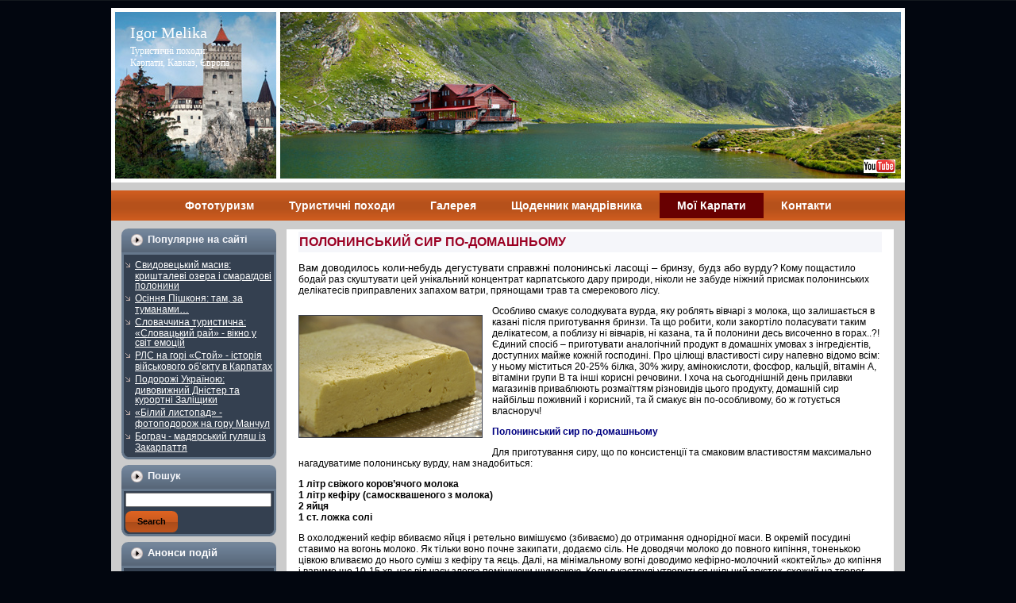

--- FILE ---
content_type: text/html; charset=UTF-8
request_url: http://igormelika.com.ua/moi-karpati/karpatska-gostna/poloninskij-sir-po-domashnomu
body_size: 11114
content:
<!DOCTYPE html PUBLIC "-//W3C//DTD XHTML 1.0 Transitional//EN" "http://www.w3.org/TR/xhtml1/DTD/xhtml1-transitional.dtd">
<html xmlns="http://www.w3.org/1999/xhtml" lang="uk-UA">
<head profile="http://gmpg.org/xfn/11">
<meta http-equiv="Content-Type" content="text/html; charset=UTF-8" />
<meta http-equiv="X-UA-Compatible" content="IE=EmulateIE7" />
<title>Igor Melika: ПОЛОНИНСЬКИЙ СИР ПО-ДОМАШНЬОМУ</title>

<link rel="stylesheet" href="http://igormelika.com.ua/wp-content/plugins/sitepress-multilingual-cms/res/css/language-selector.css?v=2.0.4.1" type="text/css" media="all" />
<script type='text/javascript' src='http://igormelika.com.ua/wp-includes/js/jquery/jquery.js?ver=1.7.2'></script>
<script type="text/javascript" src="http://igormelika.com.ua/wp-content/themes/Melika/script.js"></script>
<link rel="stylesheet" href="http://igormelika.com.ua/wp-content/themes/Melika/style.css" type="text/css" media="screen" />
<!--[if IE 6]><link rel="stylesheet" href="http://igormelika.com.ua/wp-content/themes/Melika/style.ie6.css" type="text/css" media="screen" /><![endif]-->
<!--[if IE 7]><link rel="stylesheet" href="http://igormelika.com.ua/wp-content/themes/Melika/style.ie7.css" type="text/css" media="screen" /><![endif]-->
<link rel="alternate" type="application/rss+xml" title="Igor Melika RSS Feed" href="http://igormelika.com.ua/feed" />
<link rel="alternate" type="application/atom+xml" title="Igor Melika Atom Feed" href="http://igormelika.com.ua/feed/atom" /> 
<link rel="pingback" href="http://igormelika.com.ua/xmlrpc.php" />
<META NAME="Description" CONTENT="Фотограф-мандрівник Ігор Меліка – фототуризм в Карпатах і Європі">  
<link rel='dns-prefetch' href='//s.w.org' />
<link rel="alternate" type="application/rss+xml" title="Igor Melika &raquo; ПОЛОНИНСЬКИЙ СИР ПО-ДОМАШНЬОМУ Comments Feed" href="http://igormelika.com.ua/moi-karpati/karpatska-gostna/poloninskij-sir-po-domashnomu/feed" />
		<script type="text/javascript">
			window._wpemojiSettings = {"baseUrl":"https:\/\/s.w.org\/images\/core\/emoji\/13.0.1\/72x72\/","ext":".png","svgUrl":"https:\/\/s.w.org\/images\/core\/emoji\/13.0.1\/svg\/","svgExt":".svg","source":{"concatemoji":"http:\/\/igormelika.com.ua\/wp-includes\/js\/wp-emoji-release.min.js?ver=5.6.16"}};
			!function(e,a,t){var n,r,o,i=a.createElement("canvas"),p=i.getContext&&i.getContext("2d");function s(e,t){var a=String.fromCharCode;p.clearRect(0,0,i.width,i.height),p.fillText(a.apply(this,e),0,0);e=i.toDataURL();return p.clearRect(0,0,i.width,i.height),p.fillText(a.apply(this,t),0,0),e===i.toDataURL()}function c(e){var t=a.createElement("script");t.src=e,t.defer=t.type="text/javascript",a.getElementsByTagName("head")[0].appendChild(t)}for(o=Array("flag","emoji"),t.supports={everything:!0,everythingExceptFlag:!0},r=0;r<o.length;r++)t.supports[o[r]]=function(e){if(!p||!p.fillText)return!1;switch(p.textBaseline="top",p.font="600 32px Arial",e){case"flag":return s([127987,65039,8205,9895,65039],[127987,65039,8203,9895,65039])?!1:!s([55356,56826,55356,56819],[55356,56826,8203,55356,56819])&&!s([55356,57332,56128,56423,56128,56418,56128,56421,56128,56430,56128,56423,56128,56447],[55356,57332,8203,56128,56423,8203,56128,56418,8203,56128,56421,8203,56128,56430,8203,56128,56423,8203,56128,56447]);case"emoji":return!s([55357,56424,8205,55356,57212],[55357,56424,8203,55356,57212])}return!1}(o[r]),t.supports.everything=t.supports.everything&&t.supports[o[r]],"flag"!==o[r]&&(t.supports.everythingExceptFlag=t.supports.everythingExceptFlag&&t.supports[o[r]]);t.supports.everythingExceptFlag=t.supports.everythingExceptFlag&&!t.supports.flag,t.DOMReady=!1,t.readyCallback=function(){t.DOMReady=!0},t.supports.everything||(n=function(){t.readyCallback()},a.addEventListener?(a.addEventListener("DOMContentLoaded",n,!1),e.addEventListener("load",n,!1)):(e.attachEvent("onload",n),a.attachEvent("onreadystatechange",function(){"complete"===a.readyState&&t.readyCallback()})),(n=t.source||{}).concatemoji?c(n.concatemoji):n.wpemoji&&n.twemoji&&(c(n.twemoji),c(n.wpemoji)))}(window,document,window._wpemojiSettings);
		</script>
		<style type="text/css">
img.wp-smiley,
img.emoji {
	display: inline !important;
	border: none !important;
	box-shadow: none !important;
	height: 1em !important;
	width: 1em !important;
	margin: 0 .07em !important;
	vertical-align: -0.1em !important;
	background: none !important;
	padding: 0 !important;
}
</style>
	<link rel='stylesheet' id='wp-block-library-css'  href='http://igormelika.com.ua/wp-includes/css/dist/block-library/style.min.css?ver=5.6.16' type='text/css' media='all' />
<link rel='stylesheet' id='cptch_stylesheet-css'  href='http://igormelika.com.ua/wp-content/plugins/captcha/css/front_end_style.css?ver=4.4.5' type='text/css' media='all' />
<link rel='stylesheet' id='dashicons-css'  href='http://igormelika.com.ua/wp-includes/css/dashicons.min.css?ver=5.6.16' type='text/css' media='all' />
<link rel='stylesheet' id='cptch_desktop_style-css'  href='http://igormelika.com.ua/wp-content/plugins/captcha/css/desktop_style.css?ver=4.4.5' type='text/css' media='all' />
<link rel='stylesheet' id='contact-form-7-css'  href='http://igormelika.com.ua/wp-content/plugins/contact-form-7/includes/css/styles.css?ver=5.3.2' type='text/css' media='all' />
<link rel='stylesheet' id='wpProQuiz_front_style-css'  href='http://igormelika.com.ua/wp-content/plugins/wp-pro-quiz/css/wpProQuiz_front.min.css?ver=0.37' type='text/css' media='all' />
<link rel='stylesheet' id='wp-pagenavi-css'  href='http://igormelika.com.ua/wp-content/themes/Melika/pagenavi-css.css?ver=2.70' type='text/css' media='all' />
<script type='text/javascript' src='http://igormelika.com.ua/wp-includes/js/jquery/jquery.min.js?ver=3.5.1' id='jquery-core-js'></script>
<script type='text/javascript' src='http://igormelika.com.ua/wp-includes/js/jquery/jquery-migrate.min.js?ver=3.3.2' id='jquery-migrate-js'></script>
<link rel="https://api.w.org/" href="http://igormelika.com.ua/wp-json/" /><link rel="alternate" type="application/json" href="http://igormelika.com.ua/wp-json/wp/v2/pages/3745" /><link rel="EditURI" type="application/rsd+xml" title="RSD" href="http://igormelika.com.ua/xmlrpc.php?rsd" />
<link rel="wlwmanifest" type="application/wlwmanifest+xml" href="http://igormelika.com.ua/wp-includes/wlwmanifest.xml" /> 
<link rel="canonical" href="http://igormelika.com.ua/moi-karpati/karpatska-gostna/poloninskij-sir-po-domashnomu" />
<link rel='shortlink' href='http://igormelika.com.ua/?p=3745' />
<link rel="alternate" type="application/json+oembed" href="http://igormelika.com.ua/wp-json/oembed/1.0/embed?url=http%3A%2F%2Figormelika.com.ua%2Fmoi-karpati%2Fkarpatska-gostna%2Fpoloninskij-sir-po-domashnomu" />
<link rel="alternate" type="text/xml+oembed" href="http://igormelika.com.ua/wp-json/oembed/1.0/embed?url=http%3A%2F%2Figormelika.com.ua%2Fmoi-karpati%2Fkarpatska-gostna%2Fpoloninskij-sir-po-domashnomu&#038;format=xml" />
<script type="text/javascript">var icl_lang = 'uk';var icl_home = 'http://igormelika.com.ua/';</script>
<script type="text/javascript" src="http://igormelika.com.ua/wp-content/plugins/sitepress-multilingual-cms/res/js/sitepress.js"></script>
<SCRIPT LANGUAGE="JavaScript">
function getCookie(name) {
	var cookie = " " + document.cookie;
	var search = " " + name + "=";
	var setStr = "";
	var offset = 0;
	var end = 0;
	if (cookie.length > 0) {
		offset = cookie.indexOf(search);
		if (offset != -1) {
			offset += search.length;
			end = cookie.indexOf(";", offset)
			if (end == -1) {
				end = cookie.length;
			}
			setStr = unescape(cookie.substring(offset, end));
		}
	}
	return(setStr);
}
function showcopyright()
{ if (!getCookie('copyright'))
  { alert('Увага! Всі матеріали сайту є власністю автора. Будь-яке їх використання дозволяється лише з посиланням на даний сайт! © Igor Melika');
    document.cookie = "copyright=1";
  }
}
</script>
</head>
<body onContextMenu="showcopyright()">
<div id="art-page-background-simple-gradient">
</div>
<div id="art-main">
<div class="art-Sheet">
    <div class="art-Sheet-cc"></div>
    <div class="art-Sheet-body">
<!--div style='margin: 5px; background-color: white; border-top: 5px solid lightgray;'>
 <div onmousedown="window.open('http://ua.voevodyno.com/')">
  <object type="application/x-shockwave-flash" data="http://igormelika.com.ua/img/flash/Voevodyno.swf" 
class="movie" width="990" height="74" allowscriptaccess="always">
<param name="movie" value="http://igormelika.com.ua/img/flash/Voevodyno.swf" />
<param name="bgcolor" value="ffffff" />
<param name="wmode" value="transparent" />
<img src="/wp-content/themes/Melika/images/voevodyno-igormelika.jpg" alt="No flash installed" title="No flash installed" class="image" />
</object>
 </div>
 
</div-->
<div class="art-Header">
    <div class="art-Header-jpeg">		<div id="header_language_list">
		  <a href="https://www.youtube.com/channel/UCPlvGG1BarA9USlP2y8y-tw" target="_new">
		    <img src="/img/Igor Melika youtube logo.jpg" />
		  </a>
		</div>
	</div>
<div class="art-Logo">
    <h1 id="name-text" class="art-Logo-name">
        <a href="http://igormelika.com.ua//">Igor Melika</a></h1>
    <div id="slogan-text" class="art-Logo-text" onclick="window.location.href='http://igormelika.com.ua/'">
Туристичні походи: <br>Карпати, Кавказ, Європа</div>
</div>
</div>
<div class="art-nav">
	<div class="l"></div>
	<div class="r"></div>
	<div class="art-nav-center">
	<ul class="art-menu">
		<li class="page_item page-item-12986"><a href="http://igormelika.com.ua/fototuristichnij-proekt-podorozhuyemo-ta-fotografuyemo-razom"><span class="l"></span><span class="r"></span><span class="t">Фототуризм</span></a></li>
<li class="page_item page-item-13368"><a href="http://igormelika.com.ua/rozklad-fototur-poxodiv"><span class="l"></span><span class="r"></span><span class="t">Туристичні походи</span></a></li>
<li class="page_item page-item-18"><a href="http://igormelika.com.ua/galereya-2"><span class="l"></span><span class="r"></span><span class="t">Галерея</span></a></li>
<li class="page_item page-item-27 page_item_has_children"><a href="http://igormelika.com.ua/shhodennik-mandrivnika"><span class="l"></span><span class="r"></span><span class="t">Щоденник мандрівника</span></a></li>
<li class="page_item page-item-39 page_item_has_children current_page_ancestor"><a class="active" href="http://igormelika.com.ua/moi-karpati"><span class="l"></span><span class="r"></span><span class="t">Мої Карпати</span></a></li>
<li class="page_item page-item-12"><a href="http://igormelika.com.ua/kontakti"><span class="l"></span><span class="r"></span><span class="t">Контакти</span></a></li>
	</ul>
	</div>
</div>

<div class="art-contentLayout">
<div class="art-sidebar1">      
<div id="advancedrecentposts-3" class="widget widget_advancedrecentposts"><div class="art-Block">
    <div class="art-Block-body">
<div class="art-BlockHeader">
    <div class="l"></div>
    <div class="r"></div>
    <div class="art-header-tag-icon">
        <div class="t">Популярне на сайті</div>
    </div>
</div><div class="art-BlockContent">
    <div class="art-BlockContent-tl"></div>
    <div class="art-BlockContent-tr"></div>
    <div class="art-BlockContent-bl"></div>
    <div class="art-BlockContent-br"></div>
    <div class="art-BlockContent-tc"></div>
    <div class="art-BlockContent-bc"></div>
    <div class="art-BlockContent-cl"></div>
    <div class="art-BlockContent-cr"></div>
    <div class="art-BlockContent-cc"></div>
    <div class="art-BlockContent-body">
<ul class="advanced-recent-posts"><li><a href="http://igormelika.com.ua/2018/news-uk/svidovetsky-masiv-kristalevi-ozera-i-smaragdovi-polonyny.html" title="Свидовецький масив: кришталеві озера і смарагдові полонини" >Свидовецький масив: кришталеві озера і смарагдові полонини</a></li><li><a href="http://igormelika.com.ua/2014/news-uk/osinya-pishkonja-tam-za-tumanami.html" title="Осіння Пішконя: там, за туманами…" >Осіння Пішконя: там, за туманами…</a></li><li><a href="http://igormelika.com.ua/2014/news-uk/slovachchina-turistichna-slovackij-raj-vikno-u-svit-emocij.html" title="Словаччина туристична: «Словацький рай» - вікно у світ емоцій" >Словаччина туристична: «Словацький рай» - вікно у світ емоцій</a></li><li><a href="http://igormelika.com.ua/2013/news-uk/rls-na-gori-stoj-istoriya-vijskovogo-obyektu-v-karpatax.html" title="РЛС на горі «Стой» - історія військового об’єкту в Карпатах" >РЛС на горі «Стой» - історія військового об’єкту в Карпатах</a></li><li><a href="http://igormelika.com.ua/2013/news-uk/podorozhi-ukrajinoyu-divovizhnij-dnister-ta-kurortni-zalishhiki.html" title="Подорожі Україною: дивовижний Дністер та курортні Заліщики" >Подорожі Україною: дивовижний Дністер та курортні Заліщики</a></li><li><a href="http://igormelika.com.ua/2012/news-uk/bilij-listopad-fotopodorozh-na-goru-manchul.html" title="«Білий листопад» - фотоподорож на гору Манчул" >«Білий листопад» - фотоподорож на гору Манчул</a></li><li><a href="http://igormelika.com.ua/2011/news-uk/bograch-madyarskij-gulyash-iz-zakarpattya.html" title="Бограч - мадярський гуляш із Закарпаття" >Бограч - мадярський гуляш із Закарпаття</a></li></ul>
    </div>
</div>

    </div>
</div>
</div><div id="search-3" class="widget widget_search"><div class="art-Block">
    <div class="art-Block-body">
<div class="art-BlockHeader">
    <div class="l"></div>
    <div class="r"></div>
    <div class="art-header-tag-icon">
        <div class="t">Пошук</div>
    </div>
</div><div class="art-BlockContent">
    <div class="art-BlockContent-tl"></div>
    <div class="art-BlockContent-tr"></div>
    <div class="art-BlockContent-bl"></div>
    <div class="art-BlockContent-br"></div>
    <div class="art-BlockContent-tc"></div>
    <div class="art-BlockContent-bc"></div>
    <div class="art-BlockContent-cl"></div>
    <div class="art-BlockContent-cr"></div>
    <div class="art-BlockContent-cc"></div>
    <div class="art-BlockContent-body">
<form method="get" name="searchform" action="http://igormelika.com.ua/">
<div><input type="text" value="" name="s" style="width: 95%;" />
	<span class="art-button-wrapper">
		<span class="l"> </span>
		<span class="r"> </span>
		<input class="art-button" type="submit" name="search" value="Search"/>
	</span>
</div>
</form>


    </div>
</div>

    </div>
</div>
</div><div id="events-list" class="widget events_widget_list"><div class="art-Block">
    <div class="art-Block-body">
<div class="art-BlockContent">
    <div class="art-BlockContent-tl"></div>
    <div class="art-BlockContent-tr"></div>
    <div class="art-BlockContent-bl"></div>
    <div class="art-BlockContent-br"></div>
    <div class="art-BlockContent-tc"></div>
    <div class="art-BlockContent-bc"></div>
    <div class="art-BlockContent-cl"></div>
    <div class="art-BlockContent-cr"></div>
    <div class="art-BlockContent-cc"></div>
    <div class="art-BlockContent-body">
<ul><em>No events to show</em></ul>
    </div>
</div>

    </div>
</div>
</div><div id="text-7" class="widget widget_text"><div class="art-Block">
    <div class="art-Block-body">
<div class="art-BlockHeader">
    <div class="l"></div>
    <div class="r"></div>
    <div class="art-header-tag-icon">
        <div class="t">Фото-тест</div>
    </div>
</div><div class="art-BlockContent">
    <div class="art-BlockContent-tl"></div>
    <div class="art-BlockContent-tr"></div>
    <div class="art-BlockContent-bl"></div>
    <div class="art-BlockContent-br"></div>
    <div class="art-BlockContent-tc"></div>
    <div class="art-BlockContent-bc"></div>
    <div class="art-BlockContent-cl"></div>
    <div class="art-BlockContent-cr"></div>
    <div class="art-BlockContent-cc"></div>
    <div class="art-BlockContent-body">
			<div class="textwidget"><a href="http://igormelika.com.ua/moi-karpati/ukrainski-karpati/foto-test-znavets-karpat-1"><img src="/img/Igor-Melika-Znavec-Karpat-UA.jpg"  border="0" alt="Знавець Карпат"/></a></div>
		
    </div>
</div>

    </div>
</div>
</div><div id="text-4" class="widget widget_text"><div class="art-Block">
    <div class="art-Block-body">
<div class="art-BlockHeader">
    <div class="l"></div>
    <div class="r"></div>
    <div class="art-header-tag-icon">
        <div class="t">Метеопрогноз</div>
    </div>
</div><div class="art-BlockContent">
    <div class="art-BlockContent-tl"></div>
    <div class="art-BlockContent-tr"></div>
    <div class="art-BlockContent-bl"></div>
    <div class="art-BlockContent-br"></div>
    <div class="art-BlockContent-tc"></div>
    <div class="art-BlockContent-bc"></div>
    <div class="art-BlockContent-cl"></div>
    <div class="art-BlockContent-cr"></div>
    <div class="art-BlockContent-cc"></div>
    <div class="art-BlockContent-body">
			<div class="textwidget"><a href="/uk/moi-karpati/zbirayemos-v-gori/rozklad-pogodi-v-karpatax-na-najblizhchi-5-dniv"><img src="/img/Igor-Melika-weather-web3.jpg" alt="Погода в Карпатах" longdesc="/dnevnik-puteshestvennika"/></a></div>
		
    </div>
</div>

    </div>
</div>
</div></div>
<div class="art-content">

 



<div class="art-Post">
    <div class="art-Post-cc"></div>
    <div class="art-Post-body">
<div class="art-Post-inner art-article">
<div class="art-PostMetadataHeader">
<h2 class="art-PostHeaderIcon-wrapper">
  
<span class="art-PostHeader"><a href="http://igormelika.com.ua/moi-karpati/karpatska-gostna/poloninskij-sir-po-domashnomu" rel="bookmark" title="Permanent Link to ПОЛОНИНСЬКИЙ СИР ПО-ДОМАШНЬОМУ">
ПОЛОНИНСЬКИЙ СИР ПО-ДОМАШНЬОМУ</a></span>
</h2>

</div>

<div class="art-PostContent">
<p><span style="font-size: 11.0pt; line-height: 115%;" lang="UK"><span style="font-size: 10.0pt; line-height: 115%;" lang="UK">Вам доводилось коли-небудь дегустувати справжні полонинські ласощі &#8211; бринзу, будз або вурду?</span></span> Кому пощастило бодай раз скуштувати цей унікальний концентрат карпатського дару природи, ніколи не забуде ніжний присмак полонинських делікатесів приправлених запахом ватри, прянощами трав та смерекового лісу.</p>
<p><img loading="lazy" class="alignleft size-full wp-image-3750" title="Полонинський сир по-домашньому" src="http://igormelika.com.ua/wp-content/uploads/2010/08/Igor-Melika-poloninskiy-syr-logo2.jpg" alt="Полонинський сир по-домашньому" width="230" height="153" /></p>
<p>Особливо смакує солодкувата вурда, яку роблять вівчарі з молока, що залишається в казані після приготування бринзи. Та що робити, коли закортіло поласувати таким делікатесом, а поблизу ні вівчарів, ні казана, та й полонини десь височенно в горах..?! Єдиний спосіб – приготувати аналогічний продукт в домашніх умовах з інгредієнтів, доступних майже кожній господині. Про цілющі властивості сиру напевно відомо всім: у ньому міститься 20-25% білка, 30% жиру, амінокислоти, фосфор, кальцій, вітамін А, вітаміни групи В та інші корисні речовини. І хоча на сьогоднішній день прилавки магазинів приваблюють розмаїттям різновидів цього продукту, домашній сир найбільш поживний і корисний, та й смакує він по-особливому, бо ж готується власноруч!</p>
<p><strong><span style="color: #000080;"> Полонинський сир по-домашньому</span></strong></p>
<p>Для приготування сиру, що по консистенції та смаковим властивостям максимально нагадуватиме полонинську вурду, нам знадобиться:</p>
<p><strong>1 літр свіжого коров’ячого молока</strong><br />
<strong>1 літр кефіру (самосквашеного з молока)</strong><br />
<strong>2 яйця</strong><br />
<strong>1 ст. ложка солі</strong></p>
<p>В охолоджений кефір вбиваємо яйця і ретельно вимішуємо (збиваємо) до отримання однорідної маси. В окремій посудині ставимо на вогонь молоко. Як тільки воно почне закипати, додаємо сіль. Не доводячи молоко до повного кипіння, тоненькою цівкою вливаємо до нього суміш з кефіру та яєць. Далі, на мінімальному вогні доводимо кефірно-молочний «коктейль» до кипіння і варимо ще 10-15 хв. час від часу злегка помішуючи шумовкою. Коли в каструлі утвориться щільний згусток, схожий на творог, знімаємо каструлю з вогню й відкидуємо утворену масу на друшляк, застелений двома шарами марлі. Коли сироватка частково зцідиться, сирну масу загортаємо у мар­лю, зав&#8217;язуємо її і підвішуємо для стікання, або ж, викладаємо між двома чистими обробни­ми дошками, після чого придавлюємо каменем (пресом). Коли вся сироватка витече, сир можна вважати готовим. Готовий продукт можна зберігати при температурі +3°C від двох до трьох діб.</p>
<div id="attachment_3768" style="width: 354px" class="wp-caption alignleft"><a href="http://igormelika.com.ua/wp-content/uploads/2010/08/Igor-Melika-poloninskiy-syr-53.jpg" target="_blank"><img aria-describedby="caption-attachment-3768" loading="lazy" class="size-full wp-image-3768  " src="http://igormelika.com.ua/wp-content/uploads/2010/08/Igor-Melika-poloninskiy-syr-53.jpg" alt="Народження сиру" width="344" height="230" /></a><p id="caption-attachment-3768" class="wp-caption-text">Народження сиру</p></div>
<div id="attachment_3769" style="width: 354px" class="wp-caption alignright"><a href="http://igormelika.com.ua/wp-content/uploads/2010/08/Igor-Melika-poloninskiy-syr-13.jpg" target="_blank"><img aria-describedby="caption-attachment-3769" loading="lazy" class="size-full wp-image-3769  " src="http://igormelika.com.ua/wp-content/uploads/2010/08/Igor-Melika-poloninskiy-syr-13.jpg" alt="&quot;Полонинський&quot; сир по-домашньому" width="344" height="230" srcset="http://igormelika.com.ua/wp-content/uploads/2010/08/Igor-Melika-poloninskiy-syr-13.jpg 860w, http://igormelika.com.ua/wp-content/uploads/2010/08/Igor-Melika-poloninskiy-syr-13-300x200.jpg 300w" sizes="(max-width: 344px) 100vw, 344px" /></a><p id="caption-attachment-3769" class="wp-caption-text">&#8220;Полонинський&#8221; сир по-домашньому</p></div>
<p><span style="font-size: 10.0pt;" lang="UK"><strong>Вихід готового продукту</strong> (згідно рецепту): 250-300 гр. м</span><span style="font-size: 10.0pt;">’</span><span style="font-size: 10.0pt;" lang="UK">якого, ніжного сиру, схожого за консистенцією та смаковими властивостями на полонинську вурду. </span><span style="font-size: 10.0pt;" lang="UK">Звичайно, порівнювати смак справжньої вурди з сиром домашнього приготування, ніхто не збирається. Проте майже круглорічно у Вас є унікальна можливість приготувати цей карпатський смаколик в домашніх умовах. </span></p>
<p><span style="font-size: 10.0pt;" lang="UK"><a href="http://igormelika.com.ua/wp-content/uploads/2010/08/Igor-Melika-poloninskiy-syr-7.jpg" target="_blank"><img loading="lazy" class="alignleft size-full wp-image-3770" src="http://igormelika.com.ua/wp-content/uploads/2010/08/Igor-Melika-poloninskiy-syr-7.jpg" alt="" width="352" height="234" /></a> </span></p>
<p><span style="font-size: 10.0pt;" lang="UK"><a href="http://igormelika.com.ua/wp-content/uploads/2010/08/Igor-Melika-poloninskiy-syr-9.jpg" target="_blank"><img loading="lazy" class="alignright size-full wp-image-3773" src="http://igormelika.com.ua/wp-content/uploads/2010/08/Igor-Melika-poloninskiy-syr-9.jpg" alt="" width="352" height="234" /></a> </span></p>
<p>На замітку: ні в якому разі не намагайтеся приготувати сир з магазинного біо-кефіру чи пастеризованого молока. По-перше, вихід готової продукції може бути вдвічі меншим, а по-друге, згортання сиру може і взагалі не відбутися. Для приготування «полонинського» сиру молоко повинно бути свіжоздоєне, а кефір самоскавшеним (з солодкого молока).</p>
<p>І ще, не забудьте обов’язково пригостити «полонинським» делікатесом своїх друзів, під чарчину духмяної трав’яної <strong><span style="text-decoration: underline;"><a href="http://igormelika.com.ua/moi-karpati/karpatska-gostna/domashnya-korchma" target="_blank">настоянки</a></span></strong>. А коли в міжсезоння вівчарські стаї пустуватимуть, а полонини вкриються білим снігом, в цей час, Ваш дім буде наповнений пахощами ніжного, м’якого сиру, що нагадуватиме про тепле літо, далекі гори та смарагдові полонини.<br />
<img loading="lazy" class="alignleft size-full wp-image-3814" style="border: 0;" src="http://igormelika.com.ua/wp-content/uploads/2010/08/Igor-Melika-green-2.jpg" alt="" width="734" height="36" srcset="http://igormelika.com.ua/wp-content/uploads/2010/08/Igor-Melika-green-2.jpg 734w, http://igormelika.com.ua/wp-content/uploads/2010/08/Igor-Melika-green-2-300x14.jpg 300w" sizes="(max-width: 734px) 100vw, 734px" /><br />
____________________________________________________________________________________________</p>
<p style="text-align: center;"><strong> </strong><span style="color: #888888;"><strong>Автор: </strong></span><span><span style="color: #888888;">Ігор Меліка </span><span style="font-size: 12.0pt;"><span style="color: #888888;">©</span> </span></span><span style="color: #888888;"><strong>Фото </strong></span><span style="color: #888888;">автора</span></p>

</div>
<div class="cleared"></div>

</div>

    </div>
</div>


<!-- You can start editing here. -->


<!--div class="art-Post">
    <div class="art-Post-cc"></div>
    <div class="art-Post-body">
<div class="art-Post-inner art-article">

<div class="art-PostContent">

<h3 id="comments" style='padding-left:10px;'>Коментарі: </h3>



</div>
<div class="cleared"></div>


</div>

    </div>
</div-->


	<ul class="commentlist">
       <li class="comment even thread-even depth-1" id="li-comment-12738">
     <div id="comment-12738">
<div class="art-Post">
         <div class="art-Post-cc"></div>
         <div class="art-Post-body">
     <div class="art-Post-inner art-article">
     
<div class="art-PostContent">
     
      <div class="comment-author vcard" style="margin-left: 10px">
                  <cite class="fn">Артур:</cite>
      </div>
      
      <div class="comment-meta commentmetadata" style="margin-left: 10px"><a href="http://igormelika.com.ua/moi-karpati/karpatska-gostna/poloninskij-sir-po-domashnomu#comment-12738">17.08.2014 at 20:05</a></div>

      <p>Рецепт попробую через дві причини: 1. Рецепт дуже дуже простий. 2. Людина, яка його надала, має такий заряд енергії, що сир обов&#8217;язково вийде</p>

      <div class="reply">
               </div>

      </div>
      <div class="cleared"></div>
      

      </div>
      
          </div>
      </div>
      
     </div>
</li><!-- #comment-## -->
   <li class="comment odd alt thread-odd thread-alt depth-1" id="li-comment-18142">
     <div id="comment-18142">
<div class="art-Post">
         <div class="art-Post-cc"></div>
         <div class="art-Post-body">
     <div class="art-Post-inner art-article">
     
<div class="art-PostContent">
     
      <div class="comment-author vcard" style="margin-left: 10px">
                  <cite class="fn">Alena:</cite>
      </div>
      
      <div class="comment-meta commentmetadata" style="margin-left: 10px"><a href="http://igormelika.com.ua/moi-karpati/karpatska-gostna/poloninskij-sir-po-domashnomu#comment-18142">17.06.2015 at 10:35</a></div>

      <p>Мабуть, спробую з органічного молока й органічного кефіру (він на кисляк схожий). Може, вийде. Бо знайти непастеризоване молоко в магазинах нереально.<br />
Ігорку, цікаво, з козячого молока можна приготувати сир у такий самий спосіб?</p>

      <div class="reply">
               </div>

      </div>
      <div class="cleared"></div>
      

      </div>
      
          </div>
      </div>
      
     </div>
</li><!-- #comment-## -->
   <li class="comment even thread-even depth-1" id="li-comment-18149">
     <div id="comment-18149">
<div class="art-Post">
         <div class="art-Post-cc"></div>
         <div class="art-Post-body">
     <div class="art-Post-inner art-article">
     
<div class="art-PostContent">
     
      <div class="comment-author vcard" style="margin-left: 10px">
                  <cite class="fn">Олег:</cite>
      </div>
      
      <div class="comment-meta commentmetadata" style="margin-left: 10px"><a href="http://igormelika.com.ua/moi-karpati/karpatska-gostna/poloninskij-sir-po-domashnomu#comment-18149">17.06.2015 at 21:36</a></div>

      <p>Буду делать на выходных, единственное, как по мне, это много соли, но это не проблема, лучше меньше положить, чем пересолить</p>

      <div class="reply">
               </div>

      </div>
      <div class="cleared"></div>
      

      </div>
      
          </div>
      </div>
      
     </div>
</li><!-- #comment-## -->
  </ul>


 

<div class="art-Post">
    <div class="art-Post-cc"></div>
    <div class="art-Post-body">
<div class="art-Post-inner art-article">

<div class="art-PostContent">

<div id="respond">
  
  <h3 style='padding-left:10px;'>Залишити коментар</h3>

<div class="cancel-comment-reply">
	<small><a rel="nofollow" id="cancel-comment-reply-link" href="/moi-karpati/karpatska-gostna/poloninskij-sir-po-domashnomu#respond" style="display:none;">Click here to cancel reply.</a></small>
</div>


<form action="http://igormelika.com.ua/wp-comments-post.php" method="post" id="commentform">


<p><input type="text" name="author" id="author" value="" size="22" tabindex="1" aria-required='true' />
<label for="author"><small>Name (required)</small></label></p>

<p><input type="text" name="email" id="email" value="" size="22" tabindex="2" aria-required='true' />
<label for="email"><small>E-mail (required)</small></label></p>

<p><input type="text" name="url" id="url" value="" size="22" tabindex="3" />
<label for="url"><small>Website</small></label></p>


<!--<p><small><strong>XHTML:</strong> You can use these tags: <code>&lt;a href=&quot;&quot; title=&quot;&quot;&gt; &lt;abbr title=&quot;&quot;&gt; &lt;acronym title=&quot;&quot;&gt; &lt;b&gt; &lt;blockquote cite=&quot;&quot;&gt; &lt;cite&gt; &lt;code&gt; &lt;del datetime=&quot;&quot;&gt; &lt;em&gt; &lt;i&gt; &lt;q cite=&quot;&quot;&gt; &lt;s&gt; &lt;strike&gt; &lt;strong&gt; </code></small></p>-->

<p><textarea name="comment" id="comment" cols="100%" rows="10" tabindex="4"></textarea></p>

<p>
</p>

<p>
	<span class="art-button-wrapper">
		<span class="l"> </span>
		<span class="r"wp_related_posts> </span>
		<input class="art-button" type="submit" name="submit" tabindex="5" value="Додати коментар"/>
	</span>
<input type='hidden' name='comment_post_ID' value='3745' id='comment_post_ID' />
<input type='hidden' name='comment_parent' id='comment_parent' value='0' />
</p>
<p class="cptch_block"><span
				class="cptch_wrap cptch_ajax_wrap"
				data-cptch-form="wp_comments"
				data-cptch-input="cptch_number"
				data-cptch-class="cptch_wp_comments">
					<noscript>In order to pass the CAPTCHA please enable JavaScript</noscript>
				</span></p>        
        <input type="hidden" name="icl_comment_language" value="uk" />
        
          
        
</form>

</div>

</div>
<div class="cleared"></div>


</div>

    </div>
</div>

<!--<div align="center" class="art-Post-ul">

					<h2></h2>
										</div>-->


</div>

</div>
<div class="cleared"></div>


<div class="art-Footer">
    <div class="art-Footer-inner">
                <div class="art-Footer-text">
<p align="center" valign=middle>
Copyright © 2010-2026 Photographer: Igor Melika. All Rights Reserved. 
   <a href="http://igormelika.com.ua/feed/">
    <img src="/img/rss1.jpg" alt="RSS підписка"  border="0"/>
  </a>
 </p>
</div>
    </div>
    <div class="art-Footer-background">
    </div>
</div>

    </div>
</div>
<div class="cleared"></div>
<p class="art-page-footer"> </p>
</div>

<!-- 101 queries. 0.646 seconds. -->
<div><!-- ngg_resource_manager_marker --><script type='text/javascript' id='contact-form-7-js-extra'>
/* <![CDATA[ */
var wpcf7 = {"apiSettings":{"root":"http:\/\/igormelika.com.ua\/wp-json\/contact-form-7\/v1","namespace":"contact-form-7\/v1"}};
/* ]]> */
</script>
<script type='text/javascript' src='http://igormelika.com.ua/wp-content/plugins/contact-form-7/includes/js/scripts.js?ver=5.3.2' id='contact-form-7-js'></script>
<script type='text/javascript' src='http://igormelika.com.ua/wp-includes/js/wp-embed.min.js?ver=5.6.16' id='wp-embed-js'></script>
<script type='text/javascript' id='cptch_front_end_script-js-extra'>
/* <![CDATA[ */
var cptch_vars = {"nonce":"9b6c501753","ajaxurl":"http:\/\/igormelika.com.ua\/wp-admin\/admin-ajax.php","enlarge":""};
/* ]]> */
</script>
<script type='text/javascript' src='http://igormelika.com.ua/wp-content/plugins/captcha/js/front_end_script.js?ver=5.6.16' id='cptch_front_end_script-js'></script>

<script type="text/javascript">
var gaJsHost = (("https:" == document.location.protocol) ? "https://ssl." : "http://www.");
document.write(unescape("%3Cscript src='" + gaJsHost + "google-analytics.com/ga.js' type='text/javascript'%3E%3C/script%3E"));
</script>
<script type="text/javascript">
try {
var pageTracker = _gat._getTracker("UA-12768263-1");

pageTracker._trackPageview("/moi-karpati/karpatska-gostna/poloninskij-sir-po-domashnomu");
} catch(err) {}</script>

<script type="text/javascript">
//
// GA Automated Event Tracking
// ===========================
// (c) 2008, Mesoconcepts
// http://www.mesoconcepts.com/license/
//

var i = 0;

// this should catch stuff on the same domain
var ga_base_url_regexp = new RegExp("^.+?://" + document.domain, "i");

// this should catch anything that looks more or less like a file
var ga_file_regexp = new RegExp("\\.(?:phps|inc|js|css|exe|com|dll|reg|jpg|jpeg|gif|png|zip|tar\.gz|tgz|mp3|wav|mpeg|avi|mov|swf|pdf|doc|rtf|xls|txt|csv)(?:\\?.*)?$", "i");

// automatically track relevant anchors
function ga_track_anchor()
{
	var url = new String(this.href);
	url = url.replace(new RegExp("#.*$"), '');
	
	if ( !url.match(ga_base_url_regexp) )
	{
		url = url.replace(new RegExp("^.+?://(www\\.)?", "i"), '/');
		url = "/outbound" + url;
		//alert(url);
		pageTracker._trackPageview(url);
	}
	else if ( url.match(ga_file_regexp) )
	{
		url = url.replace(ga_base_url_regexp, '');
		url = '/file' + url;
		//alert(url);
		pageTracker._trackPageview(url);
	}
}

// add the above method to every anchor
for ( i = 0; i < document.getElementsByTagName("a").length; i++ )
{
	document.getElementsByTagName("a")[i].ga_track = ga_track_anchor;
	
	var oldonclick = document.getElementsByTagName("a")[i].onclick;	
	if ( typeof document.getElementsByTagName("a")[i].onclick == 'function' )
	{
		document.getElementsByTagName("a")[i].onclick = function() { 
			oldonclick(); 
			this.ga_track(); 
		}
	}
	else
	{
		document.getElementsByTagName("a")[i].onclick = function() { 
			this.ga_track(); 
		}
	}	
}

</script>
</div>
</body>
</html>


--- FILE ---
content_type: text/html; charset=UTF-8
request_url: http://igormelika.com.ua/wp-admin/admin-ajax.php
body_size: 3671
content:
<p class="cptch_block"><script class="cptch_to_remove" type="text/javascript">
						(function( d, tag, id ) {
							var script = d.getElementById( id );
							if ( script )
								return;
							add_script( "", "", id );

							if ( typeof( cptch_vars ) == "undefined" ) {
								var local = {
									nonce:     "9b6c501753",
									ajaxurl:   "http://igormelika.com.ua/wp-admin/admin-ajax.php",
									enlarge:   ""
								};
								add_script( "", "/* <![CDATA[ */var cptch_vars=" + JSON.stringify( local ) + "/* ]]> */" );
							}

							d.addEventListener( "DOMContentLoaded", function() {
								var scripts         = d.getElementsByTagName( tag ),
									captcha_script  = /http:\/\/igormelika.com.ua\/wp-content\/plugins\/captcha\/js\/front_end_script.js/,
									include_captcha = true;
								if ( scripts ) {
									for ( var i = 0; i < scripts.length; i++ ) {
										if ( scripts[ i ].src.match( captcha_script ) ) {
											include_captcha = false;
											break;
										}
									}
								}
								if ( typeof jQuery == "undefined" ) {
									var siteurl = "http://igormelika.com.ua";
									add_script( siteurl + "/wp-includes/js/jquery/jquery.js" );
									add_script( siteurl + "/wp-includes/js/jquery/jquery-migrate.min.js" );
								}
								if ( include_captcha )
									add_script( "http://igormelika.com.ua/wp-content/plugins/captcha/js/front_end_script.js" );
							});

							function add_script( url, content, js_id ) {
								url     = url     || "";
								content = content || "";
								js_id   = js_id   || "";
								var script = d.createElement( tag );
								if ( url )
									script.src = url;
								if ( content )
									script.appendChild( d.createTextNode( content ) );
								if ( js_id )
									script.id = js_id;
								script.setAttribute( "type", "text/javascript" );
								d.body.appendChild( script );
							}
						})( document, "script", "cptch_script_loader" );
					</script><span class="cptch_wrap cptch_math_actions">
				<label class="cptch_label" for="cptch_input_12"><span class="cptch_span">1</span>
					<span class="cptch_span">&nbsp;&#43;&nbsp;</span>
					<span class="cptch_span"><img class="cptch_img " src="[data-uri]" alt="image"/></span>
					<span class="cptch_span">&nbsp;=&nbsp;</span>
					<span class="cptch_span"><input id="cptch_input_12" class="cptch_input cptch_wp_comments" type="text" autocomplete="off" name="cptch_number" value="" maxlength="2" size="2" aria-required="true" required="required" style="margin-bottom:0;display:inline;font-size: 12px;width: 40px;" /></span>
					<input type="hidden" name="cptch_result" value="1Ho=" /><input type="hidden" name="cptch_time" value="1768364479" />
					<input type="hidden" name="cptch_form" value="wp_comments" />
				</label><span class="cptch_reload_button_wrap hide-if-no-js">
					<noscript>
						<style type="text/css">
							.hide-if-no-js {
								display: none !important;
							}
						</style>
					</noscript>
					<span class="cptch_reload_button dashicons dashicons-update"></span>
				</span></span></p>

--- FILE ---
content_type: text/css
request_url: http://igormelika.com.ua/wp-content/themes/Melika/style.css
body_size: 5952
content:
/*
Theme Name: Melika
Theme URI:
Version: 1.0
Author: molodoy
Author URI:
Tags: fixed width, left sidebar, two columns, valid XHTML, widgets
*/

/* begin Page */


body
{
	margin: 0 auto;
	padding: 0;
	background-color: #02060f;
//        background-image: url('/img/Igor-Melika-web-winter7.jpg');
        background-attachment: fixed;
        background-repeat: no-repeat;
        background-position: center top;
        font: Arial;
}

#art-main
{
	background-color: #02060f;
	position: relative;
	width: 100%;
	left: 0;
	top: 0;
}

a:hover
{
	color: #999999 !important;
}




#art-page-background-simple-gradient
{
	position: absolute;
	background-image: url('images/Page-BgSimpleGradient.jpg');
	background-repeat: repeat-x;
	top:0;
	width: 100%;
	height: 1px;
}

.cleared
{
	float: none;
	clear: both;
	margin: 0;
	padding: 0;
	border: none;
	font-size:1px;
}


form
{
	padding:0 !important;
	margin:0 !important;
}

table.position
{
	position: relative;
	width: 100%;
	table-layout: fixed;
}
/* end Page */

/* begin Box, Sheet */
.art-Sheet
{
	position:relative;
	z-index:0;
	margin:0 auto;
	width: 1000px;
	min-width:1px;
	min-height:1px;
}

.art-Sheet-body
{
	background-color: #cccccc;
	position: relative;
	z-index:1;
	padding: 0px;
}

.art-Sheet-cc
{
	position:absolute;
	z-index:-1;
	top: 0px;
	left: 0px;
	right: 0px;
	bottom: 0px;
	background-color: #181b25;
}


.art-Sheet
{
	margin-top: 10px !important;
}

#art-page-background-simple-gradient, #art-page-background-gradient, #art-page-background-glare
{
	min-width:1000px;
}

/* end Box, Sheet */

/* begin Header */
div.art-Header
{
	margin: 0 auto 0px;
	position: relative;
	z-index:0;
	width: 1000px;
	height: 230px;
}


div.art-Header-jpeg
{
	position: absolute;
	z-index:-1;
	top: 0;
	left: 0;
	width: 1000px;
	height: 220px;
//	background-image: url('/rotator.php');
	background-repeat: no-repeat;
	background-position: center center;
}
/* end Header */

/* begin Logo */
.art-Logo
{
	display : block;
	position: absolute;
	left: 24px;
	top: 20px;
	width: 980px;
}

h1.art-Logo-name
{
	display: block;
	text-align: left;
}

h1.art-Logo-name, h1.art-Logo-name a, h1.art-Logo-name a:link, h1.art-Logo-name a:visited, h1.art-Logo-name a:hover
{
	font-family: "Verdana";
	font-size: 20px;
    font-weight: normal;
	text-decoration: none;
	padding:0;
	margin:0;
	color: #FFFFFF !important;
}

.art-Logo-text
{
	display: block;
	text-align: left;
}

.art-Logo-text, .art-Logo-text a
{
	font-family: Verdana;
	font-size: 12px;
	font-style: normal;
	font-weight: normal;
	padding:0;
	margin:0;
	color: #FFFFFF !important;
}
/* end Logo */

/* begin Menu */
/* menu structure */

.art-menu a, .art-menu a:link, .art-menu a:visited, .art-menu a:hover
{
	text-align:left;
	text-decoration:none;
	outline:none;
	letter-spacing:normal;
	word-spacing:normal;
}

.art-menu, .art-menu ul
{
	margin: 0;
	padding: 0;
	border: 0;
	list-style-type: none;
	display: block;
}

.art-menu li
{
	margin: 0;
	padding: 0;
	border: 0;
	display: block;
	float: left;
	position: relative;
	z-index: 5;
	background:none;
}

.art-menu li:hover
{
	z-index: 10000;
	white-space: normal;
}

.art-menu li li
{
	float: none;
}

.art-menu ul
{
	visibility: hidden;
	position: absolute;
	z-index: 10;
	left: 0;
	top: 0;
	background:none;
}

.art-menu li:hover>ul
{
	visibility: visible;
	top: 100%;
}

.art-menu li li:hover>ul
{
	top: 0;
	left: 100%;
}

.art-menu:after, .art-menu ul:after
{
	content: ".";
	height: 0;
	display: block;
	visibility: hidden;
	overflow: hidden;
	clear: both;
}
.art-menu, .art-menu ul
{
	min-height: 0;
}

.art-menu ul
{
	background-image: url(images/spacer.gif);
	padding: 10px 30px 30px 30px;
	margin: -10px 0 0 -30px;
}

.art-menu ul ul
{
	padding: 30px 30px 30px 10px;
	margin: -30px 0 0 -10px;
}





div.art-nav-center
{
	position:relative;
	float:right;
	right:50%;

}

ul.art-menu
{
	position:relative;
	float:left;
	left:50%;
}


/* menu structure */

.art-menu
{
	padding: 3px 3px 3px 3px;
}

.art-nav
{
	position: relative;
	height: 38px;
	z-index: 100;
}

.art-nav .l, .art-nav .r
{
	position: absolute;
	z-index: -1;
	top: 0;
	height: 38px;
	background-image: url('images/nav.png');
}

.art-nav .l
{
	left: 0;
	right:0px;
}

.art-nav .r
{
	right: 0;
	width: 1000px;
	clip: rect(auto, auto, auto, 1000px);
}


/* end Menu */

/* begin MenuItem */
.art-menu ul li
{
	clear: both;
}

.art-menu a
{
	position:relative;
	display: block;
	overflow:hidden;
	height: 32px;
	cursor: pointer;
	text-decoration: none;
	margin-right: 0px;
	margin-left: 0px;
}


.art-menu a .r, .art-menu a .l
{
	position:absolute;
	display: block;
	top:0;
	z-index:-1;
	height: 96px;
	background-image: url('images/MenuItem.png');
}

.art-menu a .l
{
	left:0;
	right:0px;
}

.art-menu a .r
{
	width:400px;
	right:0;
	clip: rect(auto, auto, auto, 400px);
}

.art-menu a .t
{
	font-family: Verdana, Geneva, Arial, Helvetica, Sans-Serif;
	font-size: 14px;
	font-style: normal;
	font-weight: bold;
	color: #FFFFFF;
	padding: 0 22px;
	margin: 0 0px;
	line-height: 32px;
	text-align: center;
}

.art-menu a:hover .l, .art-menu a:hover .r
{
	top:-32px;
}

.art-menu li:hover>a .l, .art-menu li:hover>a .r
{
	top:-32px;
}

.art-menu li:hover a .l, .art-menu li:hover a .r
{
	top:-32px;
}
.art-menu a:hover .t
{
	color: #FFFFFF;
}

.art-menu li:hover a .t
{
	color: #FFFFFF;
}

.art-menu li:hover>a .t
{
	color: #FFFFFF;
}


.art-menu a.active .l, .art-menu a.active .r
{
	top: -64px;
}

.art-menu a.active .t
{
	color: #FFFFFF;
}


/* end MenuItem */

/* begin MenuSubItem */
.art-menu ul a
{
	display:block;
	text-align: center;
	white-space: nowrap;
	height: 26px;
	width: 180px;
	overflow:hidden;
	line-height: 26px;
	margin-right: auto;


	background-image: url('images/subitem-bg.png');
	background-position: left top;
	background-repeat: repeat-x;
	border-width: 0px;
	border-style: solid;
}

.art-nav ul.art-menu ul span, .art-nav ul.art-menu ul span span
{
	display: inline;
	float: none;
	margin: inherit;
	padding: inherit;
	background-image: none;
	text-align: inherit;
	text-decoration: inherit;
}

.art-menu ul a, .art-menu ul a:link, .art-menu ul a:visited, .art-menu ul a:hover, .art-menu ul a:active, .art-nav ul.art-menu ul span, .art-nav ul.art-menu ul span span
{
	text-align: left;
	text-indent: 12px;
	text-decoration: none;
	line-height: 26px;
	color: #FFFFFF;
	font-family: Verdana, Geneva, Arial, Helvetica, Sans-Serif;
	font-size: 11px;
	font-style: normal;
	font-weight: bold;
}

.art-menu ul ul a
{
	margin-left: auto;
}

.art-menu ul li a:hover
{
	color: #F2EEEE;
	background-position: 0 -26px;
}

.art-menu ul li:hover>a
{
	color: #F2EEEE;
	background-position: 0 -26px;
}

.art-nav .art-menu ul li a:hover span, .art-nav .art-menu ul li a:hover span span
{
	color: #F2EEEE;
}

.art-nav .art-menu ul li:hover>a span, .art-nav .art-menu ul li:hover>a span span
{
	color: #F2EEEE;
}


/* end MenuSubItem */

/* begin ContentLayout */
.art-contentLayout
{
	position: relative;
        margin-top: 3px;
	margin-bottom: 0px;
	width: 1000px;
}
/* end ContentLayout */

/* begin Box, Block */
.art-Block
{
	position:relative;
	z-index:0;
	margin:0 auto;
	min-width:1px;
	min-height:1px;
}

.art-Block-body
{
	position: relative;
	z-index:1;
	padding: 0px;
}

.art-Block-tr, .art-Block-tl, .art-Block-br, .art-Block-bl, .art-Block-tc, .art-Block-bc,.art-Block-cr, .art-Block-cl
{
	position:absolute;
	z-index:-1;
}

.art-Block-tr, .art-Block-tl, .art-Block-br, .art-Block-bl
{
	width: 16px;
	height: 16px;
	background-image: url('images/Block-s.png');
}

.art-Block-tl
{
	top:0;
	left:0;
	clip: rect(auto, 8px, 8px, auto);
}

.art-Block-tr
{
	top: 0;
	right: 0;
	clip: rect(auto, auto, 8px, 8px);
}

.art-Block-bl
{
	bottom: 0;
	left: 0;
	clip: rect(8px, 8px, auto, auto);
}

.art-Block-br
{
	bottom: 0;
	right: 0;
	clip: rect(8px, auto, auto, 8px);
}

.art-Block-tc, .art-Block-bc
{
	left: 8px;
	right: 8px;
	height: 16px;
	background-image: url('images/Block-h.png');
}

.art-Block-tc
{
	top: 0;
	clip: rect(auto, auto, 8px, auto);
}

.art-Block-bc
{
	bottom: 0;
	clip: rect(8px, auto, auto, auto);
}

.art-Block-cr, .art-Block-cl
{
	top: 8px;
	bottom: 8px;
	width: 16px;
	background-image: url('images/Block-v.png');
}

.art-Block-cr
{
	right:0;
	clip: rect(auto, auto, auto, 8px);
}

.art-Block-cl
{
	left:0;
	clip: rect(auto, 8px, auto, auto);
}

.art-Block-cc
{
	position:absolute;
	z-index:-1;
	top: 8px;
	left: 8px;
	right: 8px;
	bottom: 8px;
	background-color: #AAAEB1;
}

.art-Block
{
	margin: 0px 0px 0px 5px;
}

/* end Box, Block */

/* begin BlockHeader */
.art-BlockHeader
{
	position:relative;
	z-index:0;
	height: 30px;
	padding: 0 7px;
	margin-bottom: 0px;
        margin-top: 7px;
}

.art-BlockHeader .t
{
	height: 18px;
	color: #F5F6FA;
	font-family: Verdana, Sans-Serif;
	font-size: 13px;
	font-style: normal;
	font-weight: bold;
	white-space : nowrap;
	padding: 6px;
}

.art-BlockHeader .l, .art-BlockHeader .r
{
	display:block;
	position:absolute;
	z-index:-1;
	height:30px;
	background-image: url('images/BlockHeader.png');
}

.art-BlockHeader .l
{
	left:0;
	right:8px;
}

.art-BlockHeader .r
{
	width:1000px;
	right:0;
	clip: rect(auto, auto, auto, 992px);
}





.art-header-tag-icon
{
	display:inline-block;
	background-position:left top;
	background-image: url('images/BlockHeaderIcon.png');
	padding:0 0 0 15px;
	background-repeat: no-repeat;
	min-height: 15px;
	margin: 0 0 0 5px;
}


/* end BlockHeader */

/* begin Block-SubPage */
.art-BlockContent_Sub-body
{
	color:#F5F6FA;
	font-family: Verdana, Geneva, Arial, Helvetica, Sans-Serif;
	font-size: 12px;
}

.art-BlockContent_Sub-body a:link
{
	color: #02060f;
	font-family: Verdana, Geneva, Arial, Helvetica, Sans-Serif;
	font-size: 12px;
	text-decoration: underline;
}

.art-BlockContent_Sub-body a:visited, .art-BlockContent_Sub-body a.visited
{
	color: #02060f;
	font-family: Verdana, Geneva, Arial, Helvetica, Sans-Serif;
	text-decoration: underline;
}

.art-BlockContent_Sub-body a:hover, 
.art-BlockContent_Sub-body a.hover
{
	color: #B6511B !important;
	font-family: Verdana, Geneva, Arial, Helvetica, Sans-Serif;
	text-decoration: none;
}

.art-BlockContent_Sub-body ul
{
	list-style-type: none;
	color: #FFFFFF;
	margin:0;
	padding:0;
}

.art-BlockContent_Sub-body li
{
	font-family: Verdana, Geneva, Arial, Helvetica, Sans-Serif;
	font-size: 12px;
}

.art-BlockContent_Sub-body ul li
{
	padding:0px 0 0px 12px;
	background-image: url('images/BlockContent_SubBullets.png');
	background-repeat:no-repeat;
	margin:0.5em 0 0.5em 0;
	line-height:1.2em;
}

/* end Block-SubPage */


/* begin Box, BlockContent */
.art-BlockContent
{
	position:relative;
	z-index:0;
	margin:0 auto;
	min-width:17px;
	min-height:17px;
}

.art-BlockContent-body
{
	position: relative;
	z-index:1;
	padding: 5px;
}

.art-BlockContent-tr, .art-BlockContent-tl, .art-BlockContent-br, .art-BlockContent-bl, .art-BlockContent-tc, .art-BlockContent-bc,.art-BlockContent-cr, .art-BlockContent-cl
{
	position:absolute;
	z-index:-1;
}

.art-BlockContent-tr, .art-BlockContent-tl, .art-BlockContent-br, .art-BlockContent-bl
{
	width: 20px;
	height: 20px;
	background-image: url('images/BlockContent-s.png');
}

.art-BlockContent-tl
{
	top:0;
	left:0;
	clip: rect(auto, 8px, 8px, auto);
}

.art-BlockContent-tr
{
	top: 0;
	right: 0;
	clip: rect(auto, auto, 8px, 8px);
}

.art-BlockContent-bl
{
	bottom: 0;
	left: 0;
	clip: rect(8px, 8px, auto, auto);
}

.art-BlockContent-br
{
	bottom: 0;
	right: 0;
	clip: rect(8px, auto, auto, 8px);
}

.art-BlockContent-tc, .art-BlockContent-bc
{
	left: 8px;
	right: 8px;
	height: 20px;
	background-image: url('images/BlockContent-h.png');
}

.art-BlockContent-tc
{
	top: 0;
	clip: rect(auto, auto, 8px, auto);
}

.art-BlockContent-bc
{
	bottom: 0;
	clip: rect(8px, auto, auto, auto);
}

.art-BlockContent-cr, .art-BlockContent-cl
{
	top: 8px;
	bottom: 8px;
	width: 20px;
	background-image: url('images/BlockContent-v.png');
}

.art-BlockContent-cr
{
	right:0;
	clip: rect(auto, auto, auto, 8px);
}

.art-BlockContent-cl
{
	left:0;
	clip: rect(auto, 8px, auto, auto);
}

.art-BlockContent-cc
{
	position:absolute;
	z-index:-2;
	top: 8px;
	left: 8px;
	right: 8px;
	bottom: 8px;
	background-color: #344050;
}


.art-BlockContent-body
{
	color:#F5F6FA;
	font-family: Verdana, Geneva, Arial, Helvetica, Sans-Serif;
	font-size: 11px;
}

.art-BlockContent-body a:link
{
	color: #FFFFFF;
	font-family: Verdana, Geneva, Arial, Helvetica, Sans-Serif;
	font-size: 12px;
	text-decoration: underline;
}

.art-BlockContent-body a:visited, .art-BlockContent-body a.visited
{
	color: #8393A5;
	font-family: Verdana, Geneva, Arial, Helvetica, Sans-Serif;
	text-decoration: underline;
}

.art-BlockContent-body a:hover, .art-BlockContent-body a.hover
{
	color: #FF5C5C;
	font-family: Verdana, Geneva, Arial, Helvetica, Sans-Serif;
	text-decoration: none;
}

.art-BlockContent-body ul
{
	list-style-type: none;
	color: #BCACA9;
	margin:0;
	padding:0;
}

.art-BlockContent-body li
{
	font-family: Verdana, Geneva, Arial, Helvetica, Sans-Serif;
	font-size: 10px;
}

.art-BlockContent-body ul li
{
	padding:0px 0 0px 12px;
	background-image: url('images/BlockContentBullets.png');
	background-repeat:no-repeat;
	margin:0.5em 0 0.5em 0;
	line-height:1.2em;
}

/* end Box, BlockContent */
.art-Post-ul
{
background-color:#181b25;
margin:0px;
min-height:0px;
min-width:0px;
padding:0px;
position:relative;
z-index:0;
}
.art-Post-ul a:link {
color:#ffffff;
font-family:Verdana,Geneva,Arial,Helvetica,Sans-Serif;
text-decoration:underline;
}

.art-Post-ul a {
color:#ffffff;
font-family:Verdana,Geneva,Arial,Helvetica,Sans-Serif;
text-decoration:underline;
}
.art-Post-ul ol, ul
{
	color: #FFFFFF;
	margin:0;
	padding:0;
	font-family: Verdana, Geneva, Arial, Helvetica, Sans-Serif;
	font-size: 15px;
}

.art-Post-ul p{
color:#9B0023;
font-family:Arial,Helvetica,Sans-Serif;
font-size:16px;
font-style:normal;
font-weight:bold;
}

.art-Post-ul li{
display: inline;
margin-right: 5px;
}

.art-Post-ul a:hover, a.hover {
color:#ffffff;
font-family:Verdana,Geneva,Arial,Helvetica,Sans-Serif;
text-decoration:none;
}



/* begin Box, Post */
.art-Post
{
	position:relative;
	z-index:0;
	margin:0 auto;
	min-width:1px;
	min-height:1px;
}

.art-Post-body
{
	position: relative;
	z-index:1;
	padding: 3px;
}

.art-Post-cc
{
	position:absolute;
	z-index:-1;
	top: 0px;
	left: 0px;
	right: 0px;
	bottom: 0px;
	background-color: #FFFFFF;
}


.art-Post
{
	margin: 5px 5px 9px 0px;
}

/* Start images */
a img
{
	border: 0;
}

.art-article img, img.art-article
{
	border: solid 1px #3D414D;
	margin: 1em;
}

.art-metadata-icons img
{
	border: none;
	vertical-align: middle;
	margin:2px;
}

/* Finish images */

/* Start tables */

.art-article table, table.art-article
{
	border-collapse: collapse;
	margin: 1px;
}

.art-article table, table.art-article .art-article tr, .art-article th, .art-article td
{
	background-color:Transparent;
}

.art-article th, .art-article td
{
	padding: 2px;
	vertical-align: top;
	text-align:left;
}

.art-article th
{
	text-align:center;
	vertical-align:middle;
	padding: 7px;
}

/* Finish tables */
/* end Box, Post */

/* begin PostMetadata */
.art-PostMetadataHeader
{
	padding:1px;
	background-color: #F5F6FA;
        margin: 0 12px 0 12px;
}
/* end PostMetadata */

/* begin PostHeaderIcon */
.art-PostHeaderIcon-wrapper
{
	text-decoration:none;
	margin: 0.2em 0;
	padding: 0;
	font-weight:normal;
	font-style:normal;
	letter-spacing:normal;
	word-spacing:normal;
	font-variant:normal;
	text-decoration:none;
	font-variant:normal;
	text-transform:none;
	text-align:left;
	text-indent:0;
	line-height:normal;
	font-family:Arial, Helvetica, Sans-Serif;
	font-size:16px;
	font-style: normal;
	font-weight: bold;
	color: #9B0023;
}

.art-PostHeaderIcon-wrapper, .art-PostHeaderIcon-wrapper a, .art-PostHeaderIcon-wrapper a:link, .art-PostHeaderIcon-wrapper a:visited, .art-PostHeaderIcon-wrapper a:hover
{
	font-family:Arial, Helvetica, Sans-Serif;
	font-size:16px;
	font-style: normal;
	font-weight: bold;
	color: #9B0023;
}

.art-PostHeaderIcon-wrapper img
{
	border:none;
	vertical-align: middle;
	margin:0;
}
/* end PostHeaderIcon */

/* begin PostHeader */
.art-PostHeader a:link
{
  font-family: Arial, Helvetica, Sans-Serif;
  text-decoration: none;
  text-align: left;
  color: #9B0023;
}

.art-PostHeader a:visited, .art-PostHeader a.visited
{
  font-family: Arial, Helvetica, Sans-Serif;
  text-decoration: none;
  text-align: left;
  color: #9B0023;
}

.art-PostHeader a:hover, .art-PostHeader a.hovered
{
  font-family: Arial, Helvetica, Sans-Serif;
  text-decoration: underline;
  text-align: left;
  color: #9B0023;
}
/* end PostHeader */

/* begin PostIcons */
.art-PostHeaderIcons
{
	padding:1px;
}

.art-PostHeaderIcons, .art-PostHeaderIcons a, .art-PostHeaderIcons a:link, .art-PostHeaderIcons a:visited, .art-PostHeaderIcons a:hover
{
	font-family: Verdana, Geneva, Arial, Helvetica, Sans-Serif;
	font-style: italic;
	font-weight: normal;
	color: #5E4D4A;
  margin: 0 12px 0 12px;
}

.art-PostHeaderIcons a, .art-PostHeaderIcons a:link, .art-PostHeaderIcons a:visited, .art-PostHeaderIcons a:hover
{
	margin:0;
}

.art-PostHeaderIcons a:link
{
	font-family: Verdana, Geneva, Arial, Helvetica, Sans-Serif;
	font-style: italic;
	font-weight: normal;
	text-decoration: underline;
	color: #2818D8;
}

.art-PostHeaderIcons a:visited, .art-PostHeaderIcons a.visited
{
	font-family: Verdana, Geneva, Arial, Helvetica, Sans-Serif;
	text-decoration: underline;
	color: #1F12A5;
}

.art-PostHeaderIcons a:hover, .art-PostHeaderIcons a.hover
{
	font-family: Verdana, Geneva, Arial, Helvetica, Sans-Serif;
	text-decoration: none;
	color: #594CEB;
}
/* end PostIcons */

/* begin PostContent */
/* Content Text Font & Color (Default) */
body
{
  font-family: Verdana, Geneva, Arial, Helvetica, Sans-Serif;
  font-size: 10px;
  font-style: normal;
  font-weight: normal;
  color: #000000;
}

.art-PostContent
{
  font-size: 12px;
  color: #000000;
  margin: 0;
}
.art-PostContent p
{
  font-size: 12px;
  color: #000000;
  margin: 12px;
}


/* Start Content link style */
/*
The right order of link pseudo-classes: Link-Visited-Hover-Focus-Active.


http://www.w3schools.com/CSS/css_pseudo_classes.asp
http://meyerweb.com/eric/thoughts/2007/06/11/who-ordered-the-link-states/
*/
a
{
  font-family: Verdana, Geneva, Arial, Helvetica, Sans-Serif;
  text-decoration: underline;
  color: #2818D8;
}

/* Adds special style to an unvisited link. */
a:link
{
  font-family: Verdana, Geneva, Arial, Helvetica, Sans-Serif;
  text-decoration: underline;
  color: #2818D8;
}

/* Adds special style to a visited link. */
a:visited, a.visited
{
  font-family: Verdana, Geneva, Arial, Helvetica, Sans-Serif;
  text-decoration: underline;
  color: #1F12A5;
}

/* :hover - adds special style to an element when you mouse over it. */
a:hover, a.hover
{
  font-family: Verdana, Geneva, Arial, Helvetica, Sans-Serif;
  text-decoration: none;
  color: #594CEB;
}

/* Finish Content link style */

/* Resert some headings default style & links default style for links in headings*/
h1, h2, h3, h4, h5, h6,
h1 a, h2 a, h3 a, h4 a, h5 a, h6 a
h1 a:hover, h2 a:hover, h3 a:hover, h4 a:hover, h5 a:hover, h6 a:hover
h1 a:visited, h2 a:visited, h3 a:visited, h4 a:visited, h5 a:visited, h6 a:visited
{
  font-weight: normal;
  font-style: normal;
  text-decoration: none;
}


/* Start Content headings Fonts & Colors  */
h1, h1 a, h1 a:link, h1 a:visited, h1 a:hover
{
  font-family: "Trebuchet MS", Arial, Helvetica, Sans-Serif;
  font-size: 16px;
  font-style: normal;
  font-weight: bold;
  text-align: left;
  color: #3D414D;
}

h2, h2 a, h2 a:link, h2 a:visited, h2 a:hover
{
  font-family: "Trebuchet MS", Arial, Helvetica, Sans-Serif;
  font-size: 14px;
  text-align: left;
  color: #3D414D;
}

h3, h3 a, h3 a:link, h3 a:visited, h3 a:hover
{
  font-family: "Trebuchet MS", Arial, Helvetica, Sans-Serif;
  font-size: 14px;
  font-style: normal;
  font-weight: bold;
  text-align: left;
  color: #3D414D;
}

h4, h4 a, h4 a:link, h4 a:visited, h4 a:hover
{
  font-family: "Trebuchet MS", Arial, Helvetica, Sans-Serif;
  font-size: 13px;
  text-align: left;
  color: #3D414D;
}

h5, h5 a, h5 a:link, h5 a:visited, h5 a:hover
{
  font-family: "Trebuchet MS", Arial, Helvetica, Sans-Serif;
  font-size: 11px;
  text-align: left;
  color: #3D414D;
}

h6, h6 a, h6 a:link, h6 a:visited, h6 a:hover
{
  font-family: "Trebuchet MS", Arial, Helvetica, Sans-Serif;
  font-size: 10px;
  text-align: left;
  color: #3D414D;
}
/* Finish Content headings Fonts & Colors  */
/* end PostContent */

/* begin PostBullets */
/* Start Content list */
ol, ul
{
	color: #66788C;
	margin:0;
	padding:0;
	font-family: Verdana, Geneva, Arial, Helvetica, Sans-Serif;
	font-size: 10px;
}

li ol, li ul
{
	margin:0.5em 0 0.5em 2em;
	padding:0;
}

li
{
	margin:0.2em 0;
	padding:0;
}

ul
{
	list-style-type: none;
}

ol
{
	list-style-position:inside;

}



.art-Post li
{
	padding:0px 0 0px 16px;
	line-height:1.2em;
}

.art-Post ol li, .art-Post ul ol li
{
	background: none;
	padding-left:0;
}

.art-Post ul li, .art-Post ol ul li
{
	background-image: url('images/PostBullets.png');
	background-repeat:no-repeat;
	padding-left:16px;
}


/* Finish Content list */
/* end PostBullets */

/* begin PostQuote */
/* Start blockquote */
blockquote p
{
	color:#221601;
	font-family: Verdana, Geneva, Arial, Helvetica, Sans-Serif;
	text-align: left;
}

blockquote
{
		margin:10px 10px 10px 50px;
	padding:5px 5px 5px 41px;
	background-color:#F5F6FA;
	background-image:url('images/PostQuote.png');
	background-position:left top;
	background-repeat:no-repeat;
}


/* Finish blockuote */
/* end PostQuote */

/* begin PostIcons */
.art-PostFooterIcons
{
	padding:1px;
}

.art-PostFooterIcons, .art-PostFooterIcons a, .art-PostFooterIcons a:link, .art-PostFooterIcons a:visited, .art-PostFooterIcons a:hover
{
	font-family: Verdana, Geneva, Arial, Helvetica, Sans-Serif;
	font-style: italic;
	font-weight: normal;
	color: #5E4D4A;
  margin: 0 12px 0 12px;
}

.art-PostFooterIcons a, .art-PostFooterIcons a:link, .art-PostFooterIcons a:visited, .art-PostFooterIcons a:hover
{
	margin:0;
}

.art-PostFooterIcons a:link
{
	font-family: Verdana, Geneva, Arial, Helvetica, Sans-Serif;
	font-style: italic;
	font-weight: normal;
	text-decoration: underline;
	color: #2818D8;
}

.art-PostFooterIcons a:visited, .art-PostFooterIcons a.visited
{
	font-family: Verdana, Geneva, Arial, Helvetica, Sans-Serif;
	text-decoration: underline;
	color: #1F12A5;
}

.art-PostFooterIcons a:hover, .art-PostFooterIcons a.hover
{
	font-family: Verdana, Geneva, Arial, Helvetica, Sans-Serif;
	text-decoration: none;
	color: #594CEB;
}
/* end PostIcons */

/* begin Button */
.art-button-wrapper .art-button
{
	display:inline-block;
	width: auto;
	outline:none;
	border:none;
	background:none;
	line-height:27px;
	margin:0 !important;
	padding:0 !important;
	overflow: visible;
	cursor: default;
	text-decoration: none !important;
	z-index:0;
}

.art-button-wrapper
{
	display:inline-block;
	position:relative;
	height: 27px;
	overflow:hidden;
	white-space: nowrap;
	width: auto;
	z-index:0;
}

.art-button-wrapper .art-button
{
	display:block;
	height: 27px;
	font-family: Verdana, Geneva, Arial, Helvetica, Sans-Serif;
	font-size: 11px;
	font-style: normal;
	font-weight: bold;
	white-space: nowrap;
	text-align: left;
	padding: 0 15px !important;
	line-height: 27px;
	text-decoration: none !important;
	color: #000000 !important;
}

input, select
{
	font-family: Verdana, Geneva, Arial, Helvetica, Sans-Serif;
	font-size: 11px;
	font-style: normal;
	font-weight: bold;
        margin-bottom:5px;
}

.art-button-wrapper.hover .art-button, .art-button:hover
{
	color: #FFFFFF !important;
	text-decoration: none !important;
}

.art-button-wrapper.active .art-button
{
	color: #EFECEB !important;
}

.art-button-wrapper .l, .art-button-wrapper .r
{
	display:block;
	position:absolute;
	z-index:-1;
	height: 81px;
	background-image: url('images/Button.png');
}

.art-button-wrapper .l
{
	left:0;
	right:7px;
}

.art-button-wrapper .r
{
	width:415px;
	right:0;
	clip: rect(auto, auto, auto, 408px);
}

.art-button-wrapper.hover .l, .art-button-wrapper.hover .r
{
	top: -27px;
}

.art-button-wrapper.active .l, .art-button-wrapper.active .r
{
	top: -54px;
}


/* end Button */

/* begin Footer */
.art-Footer
{
	position:relative;
	z-index:0;
	overflow:hidden;
	width: 1000px;
	margin: 5px auto 0px auto;
}

.art-Footer .art-Footer-inner
{
	height:1%;
	position: relative;
	z-index: 0;
	padding: 20px;
	text-align: left;
}

.art-Footer .art-Footer-background
{
	position:absolute;
	z-index:-1;
	background-repeat:no-repeat;
	background-image: url('images/Footer.png');
	width: 1000px;
	height: 150px;
	bottom:0;
	left:0;
}


.art-Footer .art-Footer-text
{
	color:#F5F6FA;
	font-family: Verdana, Geneva, Arial, Helvetica, Sans-Serif;
	letter-spacing: 1px;
}

.art-Footer .art-Footer-text a:link
{
	text-decoration: none;
	color: #9C0025;
	font-family: Verdana, Geneva, Arial, Helvetica, Sans-Serif;
	text-decoration: underline;
}

.art-Footer .art-Footer-text a:visited
{
	text-decoration: none;
	color: #B7A7A4;
	font-family: Verdana, Geneva, Arial, Helvetica, Sans-Serif;
	text-decoration: underline;
}

.art-Footer .art-Footer-text a:hover
{
	text-decoration: none;
	color: #F50000;
	font-family: Verdana, Geneva, Arial, Helvetica, Sans-Serif;
	text-decoration: none;
}
/* end Footer */

/* begin PageFooter */
.art-page-footer, .art-page-footer a, .art-page-footer a:link, .art-page-footer a:visited, .art-page-footer a:hover
{
	font-family:Arial;
	font-size:10px;
	letter-spacing:normal;
	word-spacing:normal;
	font-style:normal;
	font-weight:normal;
	text-decoration:underline;
	color:#895906;
}

.art-page-footer
{
	margin:1em;
	text-align:center;
	text-decoration:none;
	color:#98807C;
}
/* end PageFooter */

/* begin LayoutCell */
.art-contentLayout .art-sidebar1
{
	position: relative;
	margin: 0px 0px 0px 0px;
	padding: 0;
        padding-left: 8px;
	border: 0;
	float: left;
	overflow: hidden;
	width: 200px;
}
/* end LayoutCell */

/* begin LayoutCell */
.art-contentLayout .art-content
{
	position: relative;
	margin: 3px 0px 0px 13px;
	padding: 0;
	border: 0;
	float: left;
	overflow: hidden;
	width: 770px;
}
.art-contentLayout .art-content-wide
{
	position: relative;
	margin: 0;
	padding: 0;
	border: 0;
	float: left;
	overflow: hidden;
	width: 999px;
}
/* end LayoutCell */



.commentlist, .commentlist li
{
	background: none;
}

.commentlist li li
{
	margin-left:30px;
}

.commentlist li .avatar
{
	float: right;
	border: 1px solid #eee;
	padding: 2px;
	margin:1px;
	background: #fff;
}

.commentlist li cite
{
	font-size:1.2em;
}

#commentform textarea
{
	width: 735px;
}

img.wp-smiley
{
	border:none;
	margin:0;
	padding:0;
}

.navigation
{
	display: block;
	text-align: center;
}

/* Recommended by http://codex.wordpress.org/CSS */
/* Begin */
.aligncenter, div.aligncenter, .art-article .aligncenter img, .aligncenter img.art-article, .aligncenter img, img.aligncenter
{
	display: block;
	margin-left: auto;
	margin-right: auto;
}

.alignleft
{
	float: left;
}

.alignright
{
	float: right;
}

.alignright img, img.alignright
{
	margin: 1em;
	margin-right: 0;
}

.alignleft img, img.alignleft
{
	margin: 1em;
	margin-left: 0;
}

.wp-caption
{
	border: 1px solid #ddd;
	text-align: center;
	background-color: #f3f3f3;
	padding-top: 4px;
	margin: 10px;
}

.wp-caption img
{
	margin: 0;
	padding: 0;
	border: 0 none;
}

.wp-caption p.wp-caption-text
{
	font-size: 11px;
	line-height: 17px;
	padding: 0 4px 5px;
	margin: 0;
}
/* End */


.hidden
{
	display: none;
}

/* Calendar */
#wp-calendar {
	empty-cells: show;
	margin: 10px auto 0;
	width: 155px;
}

#wp-calendar #next a {
	padding-right: 10px;
	text-align: right;
}

#wp-calendar #prev a {
	padding-left: 10px;
	text-align: left;
}

#wp-calendar a {
	display: block;
}

#wp-calendar caption {
	text-align: center;
	width: 100%;
}

#wp-calendar td {
	padding: 3px 0;
	text-align: center;
}

#wp-calendar tbody td a {
background-color:#b6511b;
text-decoration:underline;
}

#header_language_list{

	margin-bottom: 25px;
	text-align: right;
	margin-top: 191px;
	margin-right: 12px;

 }

 #header_language_list ul{

   list-style: none;
   margin:0;
   padding:0;
   margin-top:

 }

 #header_language_list ul li img{

   margin-right:5px;

 }

 #header_language_list ul li{

   display:inline;
   margin:0 5px 0 5px;
   padding:0;

 }

 #header_language_list ul li a, #footer_language_list ul li a:visited{
   color: #000;
   text-decoration:underline;
 }

 #header_language_list ul li a:hover, #footer_language_list ul li a:active{

   color: #000;
 }

.anketa
{
	background-repeat:no-repeat;
	background-image: url('/img/Anketa-background-NEW.jpg');
        padding-left:60px;
}

.anketa input, .anketa select, .anketa textarea
{
        margin-left:-2px;
}

.quiz {
  margin: 0 40px 0 20px;
}

.quiz img{
  margin-left: 0px;
}

.quiz li{
  background-image: none !important;
  font-weight: normal;
  font-size: 1.2em;
}

.wpst_question {
  font-weight: bold;
}

.quiz-result {
    font-size: 17px;
    height: 2em;
    width: 150px;
}

ul label {
	font-size: 12px;
}

#slogan-text {
	width: 182px;
	margin-top: 4px;
	cursor: pointer;
}

div.navigation {
    background-color: white;
    margin: 0 -4px;
    padding: 8px 0;
}

div.navigation div.wp-pagenavi a:hover {
    color: #000000 !important;
}

div.wp-pagenavi span.pages {
    background-color: #f6f6f6 ;
    border: 1px solid #cccccc;
    color: #999999;
    margin: 0;
    padding: 4px 8px;
}

div.wp-pagenavi a, div.wp-pagenavi a:link {
    background-color: #f6f6f6  !important;
    border: 1px solid #cccccc !important;
    color: #999999 !important;
    margin: 0;
    padding: 4px 8px;
    text-decoration: none;
}

div.wp-pagenavi span.extend {
    background-color: #f6f6f6 ;
    border: 1px solid #cccccc;
    color: #999999;
    margin: 0;
    padding: 4px 8px;
}

div.wp-pagenavi span.current {
    background-color: #f6f6f6 ;
    border: 1px solid #cccccc;
    color: #999999;
    font-weight: bold;
    margin: 0;
    padding: 4px 8px;
}

div.ngg-galleryoverview, div.ngg-albumoverview  {
	padding: 0 12px;
}

div.ngg-album-compact h4 a.ngg-album-desc {
	height: auto;
}

div.ngg-album-compact p.ngg-album-gallery-image-counter {
	margin-bottom: 30px;
}

div.ngg-album-compact {
    height: 180px;
}